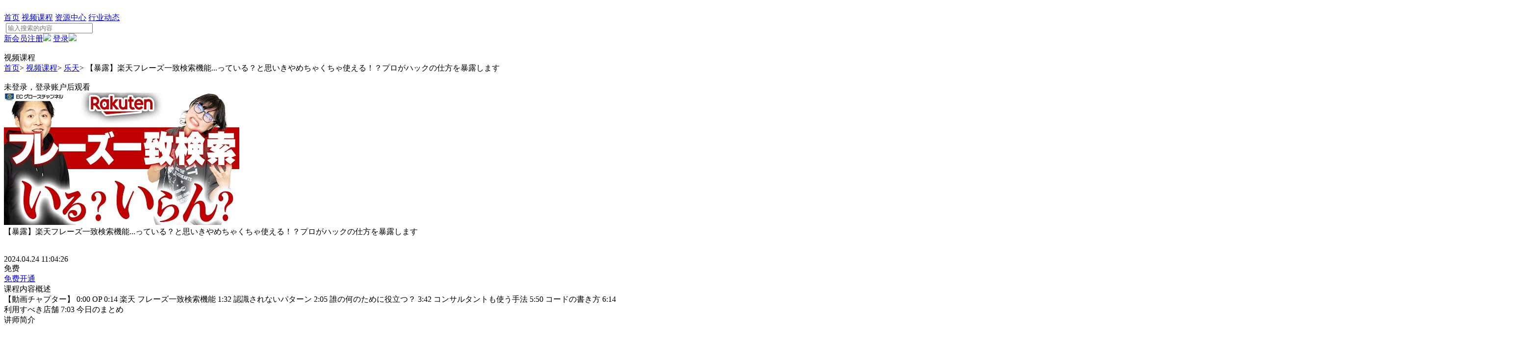

--- FILE ---
content_type: text/html; charset=UTF-8
request_url: https://www.00860081.com/course/detail-367.html
body_size: 7203
content:
<!DOCTYPE html>
<html lang="en-US">
<head>
    <meta charset="UTF-8">
    <meta http-equiv="X-UA-Compatible" content="IE=edge">
    <meta name="viewport" content="maximum-scale=1.0,minimum-scale=1.0,user-scalable=0,initial-scale=1.0,width=device-width,viewport-fit=cover">
    <meta name="format-detection" content="telephone=no,email=no,date=no,address=no">
    <meta name="csrf-param" content="_homeCSRF">
    <meta name="csrf-token" content="iB7DrSufiDhjcsMBoAJc4UB6jIUSc4_fNBpV4m5MUoPaSafMePndbCQIm1mXay3SC0jk_VcL3-YDTRunHi8f-w==">
    <title>以心伝心-【暴露】楽天フレーズ一致検索機能...っている？と思いきやめちゃくちゃ使える！？プロがハックの仕方を暴露します</title>
    <meta name="keywords" content="以心伝心,跨境电商培训,中日电商,人才培训,电商概况,亚马逊,乐天,平台搭建,日本社交,商务礼仪,对日外贸,电商学习,跨境培训,学习提升,电商课程,课程组合包,视频课程">
<meta name="description" content="中日跨境电商在线学习平台以心伝心-视频课程培训-【暴露】楽天フレーズ一致検索機能...っている？と思いきやめちゃくちゃ使える！？プロがハックの仕方を暴露します">
<link href="/assets/3a7ffcd5/css/bootstrap.css" rel="stylesheet">
<link href="/assets/9d51598f/common.css" rel="stylesheet">
<link href="/assets/a4492693/slow_share.css" rel="stylesheet">
<link href="/assets/c78add29/detail.css" rel="stylesheet">
<link href="/assets/78a4451e/main.css" rel="stylesheet">    <!--引入js变量配置文件-->
    <script>

    //私有资源defaultAssets发布目录（被废弃禁止使用，使用php的ximg方法获取对应的图片完整路径）
    var __xlink__ = "/assets/266445da";
    //域名地址
    var js_imageDomain = "https://00860081.oss-cn-hangzhou.aliyuncs.com";
    var js_weixin_AppID = "wx2ffb47f15834a346";
    var js_qq_AppID = "101980167";
    var __imageDomain__ = "https://00860081.oss-cn-hangzhou.aliyuncs.com";
    var __webDomain__ = "https://www.00860081.com";
    var __common_arrow_b = '/assets/266445da/layouts/img/arrow_b.png';
    var __common_arrow_r = '/assets/266445da/layouts/img/arrow_r.png';
    var __common_operation_verify_success_callback = undefined;
    var __common_operation_verify_cancel_callback = undefined;
    var __common_encode_operation_token = "MjAyMw==";
    var __commonLayerProcessHandle = false;
    var __layerCommonConfirmHandle = false;

    /*php的ximg方法对应js中使用方法的实现，
    JS中的ximg与php中的ximg唯一的不同是不支持对CSS中的img新增加的图片引用自动push到assets中，
    遇到此问题规避方法调整图片的存放位置或者手动push一下对应的图片。*/
    function ximg(path){
        if(path.substr(0,1) === '/'){
            path = path.substr(1);
        }
        if(path.indexOf('views/')==0||path.indexOf('layouts/')==0){
            return __xlink__+'/'+path;
        }else if(path.indexOf('temp/')==0){
            return '/'+path;
        }else if(path.indexOf('http://')==0||path.indexOf('https://')==0){
            return path;
        }
        else{
            return __imageDomain__+'/'+path;
        }
    }


    //转义字符串 返回64编码字符
    function comStrEncode(str) {
        if(str == undefined || str == "" || str == null){
            return str;
        }
        return btoa(encodeURIComponent(str));
    }

    // 解析特定转义字符 返回字符串
    function comStrDecode(str) {
        if(str == undefined || str == "" || str == null){
            return str;
        }
        return decodeURIComponent(atob(str));
    }

    // 操作口令验证
    function comOperationVerify(__success_callback = undefined,__cancel_callback = undefined){
        __common_operation_verify_success_callback = __success_callback;
        __common_operation_verify_cancel_callback = __cancel_callback;
        layer.prompt(
            {
                title: '请输入操作口令', 
                formType: 0,
                btn:['确认','取消'],
                btn2 : function(index) {
                    layer.close(index);
                    if(__common_operation_verify_cancel_callback != undefined && typeof __common_operation_verify_cancel_callback == "function"){
                        setTimeout(function(){
                            __common_operation_verify_success_callback = undefined;
                            __common_operation_verify_cancel_callback();
                        },10);
                    }
                    return false; 
                },
                cancel: function(index){ 
                    layer.close(index);
                    if(__common_operation_verify_cancel_callback != undefined && typeof __common_operation_verify_cancel_callback == "function"){
                        setTimeout(function(){
                            __common_operation_verify_success_callback = undefined;
                            __common_operation_verify_cancel_callback();
                        },10);
                    }
                    return false; 
                }
            }, 
            function(pass, index){
                if(comStrEncode(pass) == __common_encode_operation_token){
                    layer.close(index);
                    if(__common_operation_verify_success_callback != undefined && typeof __common_operation_verify_success_callback == "function"){
                        setTimeout(function(){
                            __common_operation_verify_cancel_callback = undefined;
                            __common_operation_verify_success_callback();
                        },10);
                    }
                }else{
                    layer.msg("操作口令不正确",{icon:2,time:500});
                }
            }
        );
    }

    /**
     * 获取分享二维码
     * @param el 这个节点  节点包含属性： data-share  例如 ；< ?= Yii::$app->params['__webDomain__'].'/qa/expert/detail?pay_qa_id='.$qa_info['pay_qa_id']?>
     * @param type 分享按钮 微信-chats qq-qq 朋友圈-moments
     */
    function commonFunShowCode(el,type) {
        let share_url = el.getAttribute('data-share');
        let show_content = "使用手机微信扫描二维码，点击右上角 ··· 按钮<br>分享给微信好友";
        if(type == "qq"){
            show_content = "使用手机QQ扫描二维码，点击右上角 ··· 按钮<br>分享给QQ好友";
        }else if(type == "moments"){
            show_content = "使用手机微信扫描二维码，点击右上角 ··· 按钮<br>分享到朋友圈";
        }
        if(share_url && share_url != undefined){
            if(!__commonLayerProcessHandle)
                __commonLayerProcessHandle = layer.open({type:3});
            $.post(__webDomain__+"/home/site/post-code",{share_url:share_url},function (response) {
                if(response.code == 200){
                    let imgBoxEl = document.getElementById('imgBigBox');
                    let bodyEl = document.getElementsByTagName('body')[0];
                    if(imgBoxEl == undefined){
                        let divEl = document.createElement('div');
                        divEl.id = "imgBigBox";
                        divEl.innerHTML = '<img src="'+'data:image/png;base64,'+response["img_code"]+'" alt=""><span>'+show_content+'</span>'
                        bodyEl.appendChild(divEl);
                    }else{
                        imgBoxEl.innerHTML = '<img src="'+'data:image/png;base64,'+response["img_code"]+'" alt=""><span>'+show_content+'</span>'
                    }
                    setTimeout(function () {
                        commonShowCode(type);
                    },500);
                }else{
                    layer.close(__commonLayerProcessHandle);
                    __commonLayerProcessHandle = false;
                }
            },'json')
        }
    }

    function commonShowCode(type) {
        let show_title = "分享到-微信";
        if(type == "qq"){
            show_title = "分享到-qq";
        }else if(type == "moments"){
            show_title = "分享到-朋友圈";
        }
        __layerCommonShowCodeHandle = layer.open({
            type: 1,
            shift: 0,
            title: show_title,
            shadeClose: true, //点击遮罩关闭
            content: $('#imgBigBox'),
            area: ['auto'],
            closeBtn: 1,
            cancel: function(index, layero){
                if(__layerCommonShowCodeHandle){
                    layer.close(__layerCommonShowCodeHandle);
                    __layerCommonShowCodeHandle = false;
                }
                if(__commonLayerProcessHandle){
                    layer.close(__commonLayerProcessHandle);
                    __commonLayerProcessHandle = false;
                }
            }
        });
        layer.close(__commonLayerProcessHandle);
        __commonLayerProcessHandle = false;
    }

    /**
     * 弹窗
     * @param content 提示内容
     * @param cancel_content
     * @param yes_content
     * @param success_callback
     * @param cancel_success_callback
     */
    function commonConfirm(content,cancel_content,yes_content,success_callback,cancel_success_callback=undefined) {
        let confirmBoxEl = document.getElementById('commonConfirmBox');
        let bodyEl = document.getElementsByTagName('body')[0];
        if(confirmBoxEl == undefined){
            let divEl = document.createElement('div');
            divEl.id = "commonConfirmBox";
            let commonConfirmCloseEl = document.createElement('div');
            commonConfirmCloseEl.className = "commonConfirmClose";
            commonConfirmCloseEl.onclick = function () {
                funCommonClose();
            };
            let commonConfirmContentEl = document.createElement('div');
            commonConfirmContentEl.className = "commonConfirmContent";
            commonConfirmContentEl.innerHTML = content;

            let commonConfirmBtnEl = document.createElement('div');
            commonConfirmBtnEl.className = "commonConfirmBtn";
            let funCommonCloseEl = document.createElement('a');
            funCommonCloseEl.href = "javascript:void(0);";
            funCommonCloseEl.innerHTML = cancel_content;
            funCommonCloseEl.onclick = function () {
                funCommonClose();
            };
            commonConfirmBtnEl.appendChild(funCommonCloseEl);
            if(success_callback != undefined && typeof success_callback == "function"){
                let common_confirm_jumpEl = document.createElement('a');
                common_confirm_jumpEl.className = "common_confirm_jump";
                common_confirm_jumpEl.href = "javascript:void(0);";
                common_confirm_jumpEl.innerHTML = yes_content;
                common_confirm_jumpEl.onclick = function () {
                    success_callback();
                    layer.close(__layerCommonConfirmHandle);
                    __layerCommonConfirmHandle = false;
                    let confirmBoxEl = document.getElementById('commonConfirmBox');
                    if(confirmBoxEl != undefined){
                        confirmBoxEl.innerHTML = "";
                    }
                };
                commonConfirmBtnEl.appendChild(common_confirm_jumpEl);
            }
            divEl.appendChild(commonConfirmCloseEl);
            divEl.appendChild(commonConfirmContentEl);
            divEl.appendChild(commonConfirmBtnEl);
            bodyEl.appendChild(divEl);
        }else{
            confirmBoxEl.innerHTML = "";
            let commonConfirmCloseEl = document.createElement('div');
            commonConfirmCloseEl.className = "commonConfirmClose";
            commonConfirmCloseEl.onclick = function () {
                funCommonClose();
            };
            let commonConfirmContentEl = document.createElement('div');
            commonConfirmContentEl.className = "commonConfirmContent";
            commonConfirmContentEl.innerHTML = content;

            let commonConfirmBtnEl = document.createElement('div');
            commonConfirmBtnEl.className = "commonConfirmBtn";
            let funCommonCloseEl = document.createElement('a');
            funCommonCloseEl.href = "javascript:void(0);";
            funCommonCloseEl.innerHTML = cancel_content;
            funCommonCloseEl.onclick = function () {
                funCommonClose();
            };
            commonConfirmBtnEl.appendChild(funCommonCloseEl);
            if(success_callback != undefined && typeof success_callback == "function"){
                let common_confirm_jumpEl = document.createElement('a');
                common_confirm_jumpEl.className = "common_confirm_jump";
                common_confirm_jumpEl.href = "javascript:void(0);";
                common_confirm_jumpEl.innerHTML = yes_content;
                common_confirm_jumpEl.onclick = function () {
                    success_callback();
                    layer.close(__layerCommonConfirmHandle);
                    __layerCommonConfirmHandle = false;
                    let confirmBoxEl = document.getElementById('commonConfirmBox');
                    if(confirmBoxEl != undefined){
                        confirmBoxEl.innerHTML = "";
                    }
                };
                commonConfirmBtnEl.appendChild(common_confirm_jumpEl);
            }
            confirmBoxEl.appendChild(commonConfirmCloseEl);
            confirmBoxEl.appendChild(commonConfirmContentEl);
            confirmBoxEl.appendChild(commonConfirmBtnEl);
        }
        if(cancel_success_callback != undefined && typeof cancel_success_callback == "function"){
            __layerCommonConfirmCancelSuccessCallback = cancel_success_callback;
        }else{
            __layerCommonConfirmCancelSuccessCallback = false;
        }
        

        setTimeout(function () {
            if(!__layerCommonConfirmHandle){
                __layerCommonConfirmHandle = layer.open({
                    type: 1,
                    title: false,
                    skin: 'common_confirm_skin',
                    shadeClose: false, //点击遮罩关闭
                    content: $('#commonConfirmBox'),
                    area: ['auto'],
                    closeBtn: 0,
                    cancel: function(index, layero){
                        funCommonClose();
                    }
                });
            }
        },100);
    }

    function funCommonClose() {
        layer.close(__layerCommonConfirmHandle);
        __layerCommonConfirmHandle = false;
        let confirmBoxEl = document.getElementById('commonConfirmBox');
        if(confirmBoxEl != undefined){
            confirmBoxEl.innerHTML = "";
        }
        if(__layerCommonConfirmCancelSuccessCallback != undefined && typeof __layerCommonConfirmCancelSuccessCallback == "function"){
            __layerCommonConfirmCancelSuccessCallback();
        }
    }
</script></head>
    <script>
        var _hmt = _hmt || [];
        (function () {
            var hm = document.createElement("script");
            hm.src = "https://hm.baidu.com/hm.js?dbb900eb31e69aebd96dedc5233eeaed";
            var s = document.getElementsByTagName("script")[0];
            s.parentNode.insertBefore(hm, s);
        })();
    </script>
<body>
<div class="main_bg2"></div>
<div class="header pc_show" id="header_dom">
    <div id="pc_show_nav">
        <div class="top_nav">
            <div class="main_header wrapRow" style="justify-content: center">
                <a href="/"><img src="/assets/266445da/layouts/img/logo.png" alt="" class="logo"></a>
                <div class="flex-1">
                    <div class="header_nav">
                        <a href="/" id="home_nav">首页</a>
                        <a href="/course.html" id="course_nav">视频课程</a>
                        <a href="/resource.html" id="resource_nav">资源中心</a>
                        <a href="/trends.html" id="trends_nav">行业动态</a>
                    </div>
                </div>
                <div class="search_dom">
                    <img src="/assets/266445da/layouts/img/search_icon.png" alt="" class="search_icon">
                    <input type="text"  onchange="search_info(this)"  placeholder="输入搜索的内容">
                </div>
                                    <a href="/register.html" class="register_but"><span>新会员注册</span><img src="/assets/266445da/layouts/img/register_icon.png"></a>
                    <a href="/login.html" class="login_but"><span>登录</span><img src="/assets/266445da/layouts/img/login_icon.png"></a>
                            </div>
        </div>
    </div>
</div>
<div class="header m_show" id="header_dom_mobile">
    <div class="top_nav">
        <div class="main_back_header">
                            <a onclick="window.history.back()" class="menu_dom">
                    <img src="/assets/266445da/layouts/img/back_icon.png" alt="">
                </a>
                         <div class="page_main_title">
                 视频课程            </div>
        </div>
    </div>
</div><div class="layout-content">
    <script>
    var select_page_nav = 'course';
    var login_user_id = 0;
    var target_course_id = 367;
    var coursePlayTime = 0;
</script>
<div class="courseContainer">
    <div class="courseCrumbs wrapRow">
        <a href="/">首页</a><span>></span>
        <a href="/course.html?active_key=6">视频课程</a><span>></span>
        <a href="/course/list-6.html">乐天</a><span>></span>
        <span>【暴露】楽天フレーズ一致検索機能...っている？と思いきやめちゃくちゃ使える！？プロがハックの仕方を暴露します</span>
    </div>
    <div class="courseDetailTop">
        <!-- course_pause course_wait course_free course_loading -->
        <div class="courseDetailImage course_wait">
            <div class="video_bg wrap">
                <div class="video_bg_icon" onclick="funPageVideoClick()"><img src="/assets/266445da/views/course/course/img/play.png" alt=""></div>
                <span class="course_text" onclick="funPageVideoClick()">
                    未登录，登录账户后观看                </span>
            </div>
            <div class="video_cover">
                <img src="https://00860081.oss-cn-hangzhou.aliyuncs.com/image/2024/04/24/desc_17139278576634.jpg" alt="">
            </div>
            <div class="video_play"></div>
        </div>
        <div class="courseDetailInfo wrapRow">
            <div class="courseDetailTitle flex-1">
                【暴露】楽天フレーズ一致検索機能...っている？と思いきやめちゃくちゃ使える！？プロがハックの仕方を暴露します            </div>
            <div class="courseDetailRight flex-shrink-0 wrapRow">
                <div class="courseDetailCollect flex-shrink-0 " data-type="course" onclick="funPageCollect(this)" data-id="367">
                    <img class="collect_no" src="/assets/266445da/layouts/img/no_collect_icon.png" alt="">
                    <img class="collect_yes" src="/assets/266445da/layouts/img/collect_icon.png" alt="">
                </div>
                <img class="share_weixin" onclick="commonFunShowCode(this,'chats')" data-share="https://www.00860081.com/course/detail-367.html" src="/assets/266445da/layouts/img/wechat_icon.png" alt="">
                <img class="share_friend" onclick="commonFunShowCode(this,'moments')" data-share="https://www.00860081.com/course/detail-367.html" src="/assets/266445da/layouts/img/friend_icon.png" alt="">
                <img class="share_qq" onclick="commonFunShowCode(this,'qq')" data-share="https://www.00860081.com/course/detail-367.html" src="/assets/266445da/layouts/img/qq_icon.png" alt="">
                <img class="share_mobile" onclick="slowShareCall()" src="/assets/266445da/layouts/img/share_icon.png" alt="">
            </div>
        </div>
        <div class="courseDetailCreate">
            2024.04.24 11:04:26        </div>
        <div class="courseDetailPrice wrapRow">
                            <div class="courseItemPrice">
                    <span>免费</span>
                                    </div>
                                        <a class="courseItemBuy" href="/course/buy-367.html">免费开通</a>
                    </div>
    </div>
    <!-- 课程简介  课程讲师 -->
    <div class="courseDetailMiddle wrapRow">
        <div class="courseMiddleLeft">
            <div class="courseContent">
                <div class="courseDetailShow wrapRow"><span>课程内容概述</span><img src="/assets/266445da/layouts/img/down.png" alt=""></div>
                <div class="courseContentText format">【動画チャプター】
0:00 OP
0:14 楽天 フレーズ一致検索機能
1:32 認識されないパターン
2:05 誰の何のために役立つ？
3:42 コンサルタントも使う手法
5:50 コードの書き方
6:14 利用すべき店舗
7:03 今日のまとめ</div>
            </div>
            <div class="courseLecturer">
                <div class="courseDetailShow wrapRow"><span>讲师简介</span><img src="/assets/266445da/layouts/img/down.png" alt=""></div>
                <div class="wrapRow courseLecturerRight">
                    <img class="courseLecturerImg" src="https://00860081.oss-cn-hangzhou.aliyuncs.com/image/2024/01/03/desc_170427161625657.jpg" alt="">
                    <div class="courseLecturerName"> ECグロースチャンネル</div>
                    <div class="courseLecturerContent format">■チャンネル運営責任者
渡邊 千春（ワタナベ チハル）
某 産直ECプラットフォーム 生産者サクセス部門所属

10～20代にかけてTV番組/WEB映像制作ディレクターを生業とし、
フリーランスになった後大手金融会社に就業。
制作と金融側から見たECの知識を武器にECコンサルティング会社に転職。

現在5社目となる産直ECプラットフォーム事業会社では、「世界最強の産直EC」を目指し、自身が就農する未来の基盤づくりに励んでいる。

趣味：読書、映画鑑賞、料理、スポーツ観戦、フェスとキャンプ</div>                    
                </div>
            </div>
        </div>
        <div class="courseMiddleRight">
            <div class="courseRecommendTitle wrapRow"><span>推荐课程</span><img class="down" src="/assets/266445da/layouts/img/down.png" alt=""><img class="white_down" src="/assets/266445da/layouts/img/white_down.png" alt=""></div>
            <div class="courseRecommendList wrapRow">
                                    <div class="courseItem">
                        <a href="/course/detail-58.html" class="courseItemTop">
                            <div class="courseItemImage wrapRow">
                                <img src="https://00860081.oss-cn-hangzhou.aliyuncs.com/image/2022/07/14/desc_165778712669979.jpg" alt="" class="course_img">
                            </div>
                            <img class="courseItemNew" src="/assets/266445da/layouts/img/new_icon.png" alt="">
                            <img class="courseItemPlay" src="/assets/266445da/layouts/img/course_play.png" alt="">
                                                            <div class="courseItemLearn textoverflow">00:52:18</div>
                                                    </a>
                        <div class="courseItemBottom">
                            <a href="/course/detail-58.html" class="courseItemTitle">
                                <div class="wrapRow" title="[限免]1·1 乐天平台基础介绍-乐天初中级运营">
                                    <div class="ellipsis_2 flex-1">[限免]1·1 乐天平台基础介绍-乐天初中级运营</div>
                                </div>
                            </a>
                            <div class="courseItemInfo wrapRow">
                                <div class="flex-1">
                                    <a href="/course/list-6.html" class="courseItemTag">
                                        <img src="/assets/266445da/layouts/img/tap_icon.png" alt="">
                                        <span>乐天</span>
                                    </a>
                                </div>
                                <div class="courseItemCollect flex-shrink-0 " data-type="course" onclick="funPageCollect(this)" data-id="58">
                                    <img class="collect_no" src="/assets/266445da/layouts/img/no_collect_icon.png" alt="">
                                    <img class="collect_yes" src="/assets/266445da/layouts/img/collect_icon.png" alt="">
                                </div>
                            </div>
                        </div>
                    </div>
                                    <div class="courseItem">
                        <a href="/course/detail-65.html" class="courseItemTop">
                            <div class="courseItemImage wrapRow">
                                <img src="https://00860081.oss-cn-hangzhou.aliyuncs.com/image/2022/07/15/desc_165786806740020.jpg" alt="" class="course_img">
                            </div>
                            <img class="courseItemNew" src="/assets/266445da/layouts/img/new_icon.png" alt="">
                            <img class="courseItemPlay" src="/assets/266445da/layouts/img/course_play.png" alt="">
                                                            <div class="courseItemLearn textoverflow">00:25:08</div>
                                                    </a>
                        <div class="courseItemBottom">
                            <a href="/course/detail-65.html" class="courseItemTitle">
                                <div class="wrapRow" title="[限免]2·1 乐天平台概况介绍-乐天中高级运营">
                                    <div class="ellipsis_2 flex-1">[限免]2·1 乐天平台概况介绍-乐天中高级运营</div>
                                </div>
                            </a>
                            <div class="courseItemInfo wrapRow">
                                <div class="flex-1">
                                    <a href="/course/list-6.html" class="courseItemTag">
                                        <img src="/assets/266445da/layouts/img/tap_icon.png" alt="">
                                        <span>乐天</span>
                                    </a>
                                </div>
                                <div class="courseItemCollect flex-shrink-0 " data-type="course" onclick="funPageCollect(this)" data-id="65">
                                    <img class="collect_no" src="/assets/266445da/layouts/img/no_collect_icon.png" alt="">
                                    <img class="collect_yes" src="/assets/266445da/layouts/img/collect_icon.png" alt="">
                                </div>
                            </div>
                        </div>
                    </div>
                                    <div class="courseItem">
                        <a href="/course/detail-53.html" class="courseItemTop">
                            <div class="courseItemImage wrapRow">
                                <img src="https://00860081.oss-cn-hangzhou.aliyuncs.com/image/2022/03/03/desc_164627202430388.jpg" alt="" class="course_img">
                            </div>
                            <img class="courseItemNew" src="/assets/266445da/layouts/img/new_icon.png" alt="">
                            <img class="courseItemPlay" src="/assets/266445da/layouts/img/course_play.png" alt="">
                                                            <div class="courseItemLearn textoverflow">00:51:56</div>
                                                    </a>
                        <div class="courseItemBottom">
                            <a href="/course/detail-53.html" class="courseItemTitle">
                                <div class="wrapRow" title="乐天站内SEO优化及广告策略（日语）">
                                    <div class="ellipsis_2 flex-1">乐天站内SEO优化及广告策略（日语）</div>
                                </div>
                            </a>
                            <div class="courseItemInfo wrapRow">
                                <div class="flex-1">
                                    <a href="/course/list-6.html" class="courseItemTag">
                                        <img src="/assets/266445da/layouts/img/tap_icon.png" alt="">
                                        <span>乐天</span>
                                    </a>
                                </div>
                                <div class="courseItemCollect flex-shrink-0 " data-type="course" onclick="funPageCollect(this)" data-id="53">
                                    <img class="collect_no" src="/assets/266445da/layouts/img/no_collect_icon.png" alt="">
                                    <img class="collect_yes" src="/assets/266445da/layouts/img/collect_icon.png" alt="">
                                </div>
                            </div>
                        </div>
                    </div>
                                    <div class="courseItem">
                        <a href="/course/detail-400.html" class="courseItemTop">
                            <div class="courseItemImage wrapRow">
                                <img src="https://00860081.oss-cn-hangzhou.aliyuncs.com/image/2025/04/22/desc_17453125074615.jpg" alt="" class="course_img">
                            </div>
                            <img class="courseItemNew" src="/assets/266445da/layouts/img/new_icon.png" alt="">
                            <img class="courseItemPlay" src="/assets/266445da/layouts/img/course_play.png" alt="">
                                                            <div class="courseItemLearn textoverflow">02:42:39</div>
                                                    </a>
                        <div class="courseItemBottom">
                            <a href="/course/detail-400.html" class="courseItemTitle">
                                <div class="wrapRow" title="日本乐天平台运营初中级培训班">
                                    <div class="ellipsis_2 flex-1">日本乐天平台运营初中级培训班</div>
                                </div>
                            </a>
                            <div class="courseItemInfo wrapRow">
                                <div class="flex-1">
                                    <a href="/course/list-6.html" class="courseItemTag">
                                        <img src="/assets/266445da/layouts/img/tap_icon.png" alt="">
                                        <span>乐天</span>
                                    </a>
                                </div>
                                <div class="courseItemCollect flex-shrink-0 " data-type="course" onclick="funPageCollect(this)" data-id="400">
                                    <img class="collect_no" src="/assets/266445da/layouts/img/no_collect_icon.png" alt="">
                                    <img class="collect_yes" src="/assets/266445da/layouts/img/collect_icon.png" alt="">
                                </div>
                            </div>
                        </div>
                    </div>
                            </div>
        </div>
    </div>

    <!-- 移动端底部窗口 -->
    <div class="courseMobileLayer wrapRow">
        <div class="courseMobileLeft wrapRow">
            <div class="courseMobileCollect wrapRow" data-type="course" onclick="funPageCollect(this)" data-id="367">
                <img class="collect_no" src="/assets/266445da/layouts/img/no_collect_icon.png" alt="">
                <img class="collect_yes" src="/assets/266445da/layouts/img/collect_icon.png" alt="">
                <span>收藏</span>
            </div>
            <div class="courseMobileShare wrapRow" onclick="slowShareCall()">
                <img src="/assets/266445da/layouts/img/share_icon.png" alt="">
                <span>分享</span>
            </div>
            <div class="courseMobileQrcode wrapRow" onclick="commonFunShowCode(this,'chats')" data-share="https://www.00860081.com/course/detail-367.html">
                <img src="/assets/266445da/layouts/img/share_icon.png" alt="">
                <span>分享</span>
            </div>
        </div>
        <div class="courseMobileMiddle flex-shrink-0"></div>
        <div class="courseMobileRight wrapRow">
                            <div class="courseMobilePrice wrapRow">
                                        <span class="buy_price flex-shrink-0">免费</span>
                </div>
                                        <a class="courseMobileBuy flex-shrink-0" href="/course/buy-367.html">免费开通</a>
                    </div>
    </div>
</div>
</div>
<div class="footer pc_show">
    <div class="main_footer">
        <div class="main_footer_one wrapRow">
            <div class="footer_left">
                <div class="wrapRow">
                    <div class="footer_left_one">
                        <div class="text1">以心伝心</div>
                        <a href="/privacy.html" class="text2">隐私政策</a>
                        <a href="/duty.html" class="text2">免责申明</a>
                    </div>
                    <div class="footer_left_one">
                        <div class="text1">Company</div>
                        <a href="/company.html" class="text2">运营公司</a>
                        <a href="/contact.html" class="text2">联系我们</a>
                    </div>
                    <div class="footer_left_one">
                        <div class="text1">友情链接</div>
                        <a href="http://www.rimaotong.com/" target="_blank" class="text2">日贸通官网</a>
                        <a href="http://www.8681.club/" target="_blank" class="text2">八六八一俱乐部</a>
                        <a href="https://www.c2j.jp/" target="_blank" class="text2">出口日本外贸服务平台C2J</a>
                        <a href="https://www.cmall.co.jp/" target="_blank" class="text2">出口日本在线零售平台Cmall</a>
                        <a href="http://www.c2j.co.jp/" target="_blank" class="text2">日本支社官网</a>
                    </div>
                </div>
                <div class="contact_text">
                    <span>邮箱：service@rimaotong.com</span>
                    <span>工作时间：工作日 9:00-18:00</span>
                </div>
            </div>
            <div class="flex-1">
                <div class="rimaotong_code">
                    <img src="/assets/266445da/layouts/img/rimaotong_code.png" alt="" >
                    <div class="text">微信客服</div>
                </div>
            </div>
        </div>
    </div>
    <div class="copyright">
        <div class="main_footer_two">
            Copyright (C) 2013 J&C Co., Ltd. All Rights Reserved.  浙ICP备13004783号-12
        </div>
    </div>
</div><script src="/assets/8f9e1dc1/jquery.js"></script>
<script src="/assets/8ea41300/yii.js"></script>
<script src="/assets/3a7ffcd5/js/bootstrap.js"></script>
<script src="/assets/bc023477/layer/layer.js"></script>
<script src="/assets/a4492693/NativeShare/NativeShare.js"></script>
<script src="/assets/a4492693/slow_share.js"></script>
<script src="/assets/c78add29/detail.js"></script>
<script src="/assets/78a4451e/main.js"></script></body>
</html>
